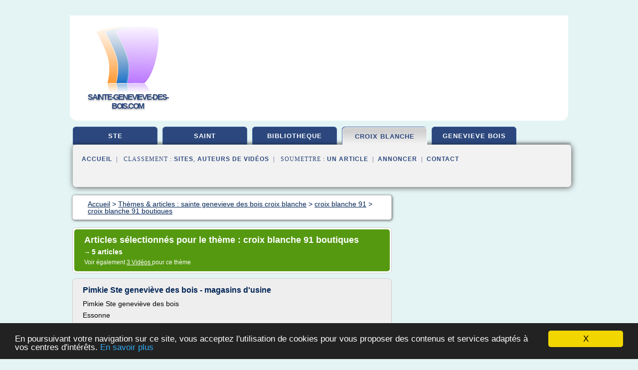

--- FILE ---
content_type: text/html; charset=UTF-8
request_url: https://www.sainte-genevieve-des-bois.com/sa4/c,k/bloglist/croix+blanche+91+boutiques,0
body_size: 27181
content:
<html><head><title>croix blanche 91 boutiques :
              Pimkie Ste genevi&#xE8;ve des bois - magasins d'usine
                (article) 
              </title><meta http-equiv="content-type" content="text/html; charset=utf-8"/><meta name="description" content="Sites sur croix blanche 91 boutiques: ; "/><meta name="keywords" content="sainte genevieve des bois croix blanche, croix blanche 91 boutiques, vid&#xE9;os, article, videos, articles, video, vid&#xE9;o"/><meta content="General" name="rating"/><link href="/taggup/css/style,v2.css" rel="stylesheet" type="text/css"/><link href="/taggup/css/fluid_grid.css" rel="stylesheet" type="text/css"/><link href="/taggup/css/glow-tabs/tabs.css" rel="stylesheet" type="text/css"/><script type="text/javascript" src="/taggup//js/taggup.js"><!--NOT EMPTY--></script><script src="/taggup/domains/common/jquery/js/jquery-1.7.1.min.js"><!--NOT EMPTY--></script><script src="/taggup/domains/common/jquery/js/jquery-ui-1.8.17.custom.min.js"><!--NOT EMPTY--></script><link href="/taggup/domains/common/jquery/css/ui-lightness/jquery-ui-1.8.17.custom.css" media="all" type="text/css" rel="stylesheet"/><script type="text/javascript" src="/taggup/domains/common/windows_js_1.3/javascripts/prototype.js"><!--NOT EMPTY--></script><script type="text/javascript" src="/taggup/domains/common/windows_js_1.3/javascripts/window.js"><!--NOT EMPTY--></script><script type="text/javascript" src="/taggup/domains/common/windows_js_1.3/javascripts/effects.js"><!--NOT EMPTY--></script><script type="text/javascript" src="/taggup/domains/common/windows_js_1.3/javascripts/window_ext.js"><!--NOT EMPTY--></script><link href="/taggup/domains/common/windows_js_1.3/themes/default.css" rel="stylesheet" type="text/css"/><script type="text/javascript">var switchTo5x=true;</script>
<script type="text/javascript" src="https://w.sharethis.com/button/buttons.js"></script>
<script type="text/javascript" src="https://s.sharethis.com/loader.js"></script>

<script type="text/javascript">

   jQuery.noConflict();

   jQuery(document).ready(function(){
     jQuery("a.ext").click(function(){ 
        var url = this.href;

        jQuery.ajax({
        async: false,
        type: "GET",
        url: "/logger", 
        data: {
                sid: Math.random(), 
                clicked: url,
		source: window.location.href
        },
        contentType: "application/x-www-form-urlencoded; charset=UTF-8",
        cache: false
        });
        return true; 
    });
  });

  </script><meta name="viewport" content="width=device-width, initial-scale=1"/><script async="" src="//pagead2.googlesyndication.com/pagead/js/adsbygoogle.js"><!--NOT EMPTY--></script><script>
	  (adsbygoogle = window.adsbygoogle || []).push({
	    google_ad_client: "ca-pub-0960210551554417",
	    enable_page_level_ads: true
	  });
	</script></head><body id="top"><script type="text/javascript">
  window.google_analytics_uacct = "UA-1031560-1"
</script>
<center><div id="fixed_header"><div id="fixed_header_logo"><a href="/"><img border="0" src="/logo.png"/></a></div><div id="fixed_header_menu" style="padding-right: 30px"><a onclick="Element.show('navigation_menu'); Element.hide('show_menu');Element.show('hide_menu');" id="show_menu" style="cursor: pointer">Menu</a><a onclick="Element.hide('navigation_menu'); Element.hide('hide_menu');Element.show('show_menu');" id="hide_menu" style="cursor: pointer">Fermer Menu</a></div></div><script type="text/javascript">
    Element.hide('hide_menu');
  </script><div id="fixed_header_mobile"><div id="fixed_header_logo"><a href="/"><img border="0" src="/logo.png"/></a></div><div id="fixed_header_menu" style="padding-right: 30px"><a onclick="Element.show('navigation_menu'); Element.hide('show_mobile_menu');Element.show('hide_mobile_menu');" id="show_mobile_menu" style="cursor: pointer">Menu</a><a onclick="Element.hide('navigation_menu'); Element.hide('hide_mobile_menu');Element.show('show_mobile_menu');" id="hide_mobile_menu" style="cursor: pointer">Fermer Menu</a></div></div><script type="text/javascript">
    Element.hide('hide_mobile_menu');
  </script><script type="text/javascript"><!--
     if(jQuery(window).outerWidth() > 768){
       jQuery("#fixed_header").hide();
     }

     jQuery(window).resize(function () {
        jQuery("#navigation_menu").hide();
        jQuery("#hide_mobile_menu").hide();
        jQuery("#show_mobile_menu").show();
        jQuery("#hide_menu").hide();
        jQuery("#show_menu").show();
        if (jQuery(this).scrollTop() > 80) {
           jQuery("#fixed_header").show();
        } else {
           jQuery("#fixed_header").hide();
        }
     });


     jQuery(window).scroll(function () { 
	jQuery("#navigation_menu").hide();
	jQuery("#hide_mobile_menu").hide();
	jQuery("#show_mobile_menu").show();
	jQuery("#hide_menu").hide();
	jQuery("#show_menu").show();

	if (jQuery(this).scrollTop() > 80) {
           jQuery("#fixed_header").show();
	} else {
	   jQuery("#fixed_header").hide();
	}
     });

      --></script><div id="container"><!--header-top--><div class="logo_container"><table cellspacing="0" cellpadding="10" border="0"><tr><td align="center">      <a href="/">
        <img border="0" src="/logo.png"/>
      </a>
      <div class="logo"><a>sainte-genevieve-des-bois.com</a></div>

</td><td><div class="header_banner_ad"><!-- CSS dans style,v2.css
-->


<script type="text/javascript">
<!--
        google_ad_client = "pub-0960210551554417";
        /* pageheader */
        google_ad_slot = "9359404680";
        google_ad_width = 728;
        google_ad_height = 90;
        //-->
        </script>
        <script type="text/javascript"
                src="https://pagead2.googlesyndication.com/pagead/show_ads.js">
        <!--NOT EMPTY-->
        </script>




</div></td></tr></table></div><div id="navigation_menu"><ul><li><a href="/index.html">Accueil</a></li><li><a href="/index.html"> Ste Genevi&#xE8;ve Des Bois</a></li><li><a href="/sa4/2/saint+genevieve+des+bois.html"> Saint Genevi&#xE8;ve Des Bois</a></li><li><a href="/sa4/3/bibliotheque+sainte+genevieve.html"> Bibliotheque Sainte Genevieve</a></li><li><a href="/sa4/4/sainte+genevieve+des+bois+croix+blanche.html" id="current" class="selected"> Sainte Genevieve Des Bois Croix Blanche</a></li><li><a href="/sa4/5/genevieve+bois.html"> Genevieve Bois</a></li><li><a href="/sa4/top/blogs/0">Classement de Sites</a></li><li><a href="/sa4/top/producers/0">Classement Auteurs de Vid&#xE9;os</a></li><li><a rel="nofollow" href="/submit.php">
        Soumettre 
      un article</a></li><li><a rel="nofollow" href="/advertise.php">Annoncer</a></li><li><a rel="nofollow" href="/contact.php">Contact</a></li></ul></div><script type="text/javascript">
             Element.hide('navigation_menu');
           </script><div id="header"><ul id="navigation"><li><a href="/index.html">ste</a></li><li><a href="/sa4/2/saint+genevieve+des+bois.html">saint</a></li><li><a href="/sa4/3/bibliotheque+sainte+genevieve.html">bibliotheque</a></li><li id="current" class="selected"><a href="/sa4/4/sainte+genevieve+des+bois+croix+blanche.html">croix blanche</a></li><li><a href="/sa4/5/genevieve+bois.html">genevieve bois</a></li><li class="shadow"/></ul><div id="subnavigation"><span>&#xA0;&#xA0;</span><a href="/index.html">Accueil</a><span>&#xA0;&#xA0;|&#xA0;&#xA0; 
        Classement :
      </span><a href="/sa4/top/blogs/0">Sites</a><span>, </span><a href="/sa4/top/producers/0">Auteurs de Vid&#xE9;os</a><span>&#xA0;&#xA0;|&#xA0;&#xA0; 
        Soumettre :
      </span><a rel="nofollow" href="/submit.php">un article</a><span>&#xA0;&#xA0;|&#xA0;&#xA0;</span><a rel="nofollow" href="/advertise.php">Annoncer</a><span>&#xA0;&#xA0;|&#xA0;&#xA0;</span><a rel="nofollow" href="/contact.php">Contact</a><div id="header_ad"><script type="text/javascript"><!--
        google_ad_client = "pub-0960210551554417";
        /* 728x15, created 3/31/11 */
        google_ad_slot = "0839699374";
        google_ad_width = 728;
        google_ad_height = 15;
        //-->
        </script>
        <script type="text/javascript"
        src="https://pagead2.googlesyndication.com/pagead/show_ads.js">
          <!--NOT EMPTY-->
        </script>
</div></div></div><div id="content"><div id="path"><ol vocab="http://schema.org/" typeof="BreadcrumbList" id="path_BreadcrumbList"><li property="itemListElement" typeof="ListItem"><a property="item" typeof="WebPage" href="/index.html"><span property="name">Accueil</span></a><meta property="position" content="1"/></li><li><span> &gt; </span></li><li property="itemListElement" typeof="ListItem"><a class="selected" property="item" typeof="WebPage" href="/sa4/4/sainte+genevieve+des+bois+croix+blanche.html"><span property="name">Th&#xE8;mes &amp; articles :
                            sainte genevieve des bois croix blanche</span></a><meta property="position" content="2"/></li><li><span> &gt; </span></li><li property="itemListElement" typeof="ListItem"><a href="/sa4/c,k/bloglist/croix+blanche+91,0" typeof="WebPage" property="item"><span property="name">croix blanche 91</span></a><meta property="position" content="3"/></li><li><span> &gt; </span></li><li property="itemListElement" typeof="ListItem"><a href="/sa4/c,k/bloglist/croix+blanche+91+boutiques,0" typeof="WebPage" property="item"><span property="name">croix blanche 91 boutiques</span></a><meta property="position" content="4"/></li></ol></div><div id="main_content"><div class="pagination"><div class="pagination_inner"><p class="hilite">
        Articles s&#xE9;lectionn&#xE9;s pour le th&#xE8;me : 
      croix blanche 91 boutiques</p><p> 
		      &#x2192; <span class="bold">5
        articles 
      </span></p><p>
         Voir &#xE9;galement
      <a href="/sa4/c,k/videolist/croix+blanche+91+boutiques,0">3 
        Vid&#xE9;os
      </a>
        pour ce th&#xE8;me
      </p></div></div><div id="itemList"><div class="evenItem"><h1>Pimkie Ste genevi&#xE8;ve des bois - magasins d'usine</h1><p>Pimkie Ste genevi&#xE8;ve des bois</p><p>Essonne</p><p>ZAC de la croix blanche av de la croix blanche (vers le num 19)  - 91700  Ste genevi&#xE8;ve des bois</p><p>Magasin d'usine de la marque Pimkie.</p><p>Braderies du magasin</p><p>Incrivez vous &#xE0; la newsletter des braderies :</p><p>Commentaire rapide</p><p>Lille: La CGT et FO attaquent le plan de d&#xE9;parts volontaires de ... - 20minutes.fr</p><p>20minutes.fr</p><p>Le plan de d&#xE9;part volontaire de Pimkie...<read_more/></p><p><a target="_blank" href="/sa4/blog/unclassified/0#http://www.magasins-usine.info/pimkie-ste-genevieve-des-bois.html" class="ext" rel="nofollow">
        Lire la suite
      <img class="icon" border="0" src="/taggup/domains/common/ext_arrow.png"/></a></p><p><span class="property">Date: </span>2018-06-15 05:25:33<br/><span class="property">
        Site :
      </span>http://www.magasins-usine.info</p><div class="tag_ad">

<style type="text/css">
@media (min-width: 769px) {
div.tag_ad_1_desktop {  }
div.tag_ad_1_mobile { display: none }
}

@media (max-width: 768px) {
div.tag_ad_1_mobile {  }
div.tag_ad_1_desktop { display: none }
}

</style>

<div class="tag_ad_1_desktop">

<script type="text/javascript"><!--
        google_ad_client = "pub-0960210551554417";
        /* 468x15, created 3/31/11 */
        google_ad_slot = "8030561878";
        google_ad_width = 468;
        google_ad_height = 15;
        //-->
        </script>
        <script type="text/javascript"
        src="https://pagead2.googlesyndication.com/pagead/show_ads.js">
          <!--NOT EMPTY-->
        </script>

</div>


<div class="tag_ad_1_mobile">

<script async src="//pagead2.googlesyndication.com/pagead/js/adsbygoogle.js"></script>
<!-- responsive-text-display -->
<ins class="adsbygoogle"
     style="display:block"
     data-ad-client="ca-pub-0960210551554417"
     data-ad-slot="9996705600"
     data-ad-format="auto"></ins>
<script>
(adsbygoogle = window.adsbygoogle || []).push({});
</script>

</div>
</div></div><div class="oddItem"><h2>Tissus des Ursules - SAINTE-GENEVIEVE-DES-BOIS</h2><p>7 Rue de la Remise Neuve</p><p>91700 Sainte-Genevi&#xE8;ve-des-Bois</p><p>Calculer l'itin&#xE9;raire</p><p>PR&#xC9;SENTATION</p><p>Votre boutique "Tissus des Ursules" de Sainte Genevi&#xE8;ve des Bois est heureuse de vous accueillir dans son univers de plus de 1000m&#xB2; d&#xE9;di&#xE9; &#xE0; l'univers de la maison.</p><p>Vous trouverez un large choix de linge de lit, de boutis , de linge de table, d'objets de d&#xE9;coration, de tringlerie, ...et bien s&#xFB;r pour toutes les couturi&#xE8;res, une diversit&#xE9; de...<read_more/></p><p><a target="_blank" href="/sa4/blog/unclassified/0#https://www.tissusdesursules.fr/content/51-sainte-genevieve-des-bois-tissus-des-ursules" class="ext" rel="nofollow">
        Lire la suite
      <img class="icon" border="0" src="/taggup/domains/common/ext_arrow.png"/></a></p><p><br/><span class="property">
        Site :
      </span>https://www.tissusdesursules.fr</p><p><span class="property">
        Th&#xE8;mes li&#xE9;s 
      : </span><a href="/sa4/c,k/bloglist/zi+croix+blanche+sainte+genevieve+bois,0" style="font-size: &#10;      11px&#10;    ;">zi croix blanche sainte genevieve bois</a> /
         <a href="/sa4/c,k/bloglist/zi+la+croix+blanche+91,0" style="font-size: &#10;      11px&#10;    ;">zi la croix blanche 91</a> /
         <a href="/sa4/c,k/bloglist/croix+blanche+sainte+genevieve+des+bois+91,0" style="font-size: &#10;      12px&#10;    ;">croix blanche sainte genevieve des bois 91</a> /
         <a href="/sa4/c,k/bloglist/boutique+sainte+genevieve+des+bois+croix+blanche,0" style="font-size: &#10;      12px&#10;    ;">boutique sainte genevieve des bois croix blanche</a> /
         <a href="/sa4/c,k/bloglist/zi+la+croix+blanche,0" style="font-size: &#10;      11px&#10;    ;">zi la croix blanche</a></p><div class="tag_ad">

<style type="text/css">
@media (min-width: 769px) {
div.tag_ad_2_desktop {  }
div.tag_ad_2_mobile { display: none }
}

@media (max-width: 768px) {
div.tag_ad_2_mobile {  }
div.tag_ad_2_desktop { display: none }
}

</style>

<div class="tag_ad_2_desktop">

<script type="text/javascript"><!--
        google_ad_client = "pub-0960210551554417";
        /* 468x15, created 3/31/11 */
        google_ad_slot = "8030561878";
        google_ad_width = 468;
        google_ad_height = 15;
        //-->
        </script>
        <script type="text/javascript"
        src="https://pagead2.googlesyndication.com/pagead/show_ads.js">
          <!--NOT EMPTY-->
        </script>

</div>


<div class="tag_ad_2_mobile">

<script async src="//pagead2.googlesyndication.com/pagead/js/adsbygoogle.js"></script>
<!-- responsive-text-display -->
<ins class="adsbygoogle"
     style="display:block"
     data-ad-client="ca-pub-0960210551554417"
     data-ad-slot="9996705600"
     data-ad-format="auto"></ins>
<script>
(adsbygoogle = window.adsbygoogle || []).push({});
</script>

</div>
</div></div><div class="evenItem"><h2>Magasin de v&#xEA;tements Sainte-Genevi&#xE8;ve-des-Bois - Boutiques ...</h2><p>5 Avenue Croix Blanche 91700 Sainte-Genevi&#xE8;ve-des-Bois</p><p>Magasin Homme &#xE0; Sainte-Genevi&#xE8;ve-des-Bois (91700)</p><p>3 Avenue Croix Blanche 91700 Sainte-Genevi&#xE8;ve-des-Bois</p><p>Ouvert du lundi au vendredi de 10h00 &#xE0; 19h00 et le samedi et le dimanche de 10h00 &#xE0; 19h30</p><p>Magasin Femme &#xE0; Sainte-Genevi&#xE8;ve-des-Bois (91700)</p><p>Avenue Croix Blanche 91700 Sainte-Genevi&#xE8;ve-des-Bois</p><p>Ouvert du lundi au samedi de 10h00 &#xE0;...<read_more/></p><p><a target="_blank" href="/sa4/blog/magasinvetement.fr/0#http://magasinvetement.fr/91/sainte-genevieve-des-bois/" class="ext" rel="nofollow">
        Lire la suite
      <img class="icon" border="0" src="/taggup/domains/common/ext_arrow.png"/></a></p><p><br/><span class="property">
        Site :
      </span><a href="/sa4/blog/magasinvetement.fr/0">http://magasinvetement.fr</a></p><p><span class="property">
        Th&#xE8;mes li&#xE9;s 
      : </span><a href="/sa4/c,k/bloglist/croix+blanche+saint+genevieve,0" style="font-size: &#10;      14px&#10;    ;">croix blanche saint genevieve</a> /
         <a href="/sa4/c,k/bloglist/magasin+la+croix+blanche+91700,0" style="font-size: &#10;      12px&#10;    ;">magasin la croix blanche 91700</a> /
         <a href="/sa4/c,k/bloglist/magasin+la+croix+blanche+sainte+genevieve,0" style="font-size: &#10;      12px&#10;    ;">magasin la croix blanche sainte genevieve</a> /
         <a href="/sa4/c,k/bloglist/saint+genevieve+du+bois+france,0" style="font-size: &#10;      16px&#10;    ;">saint genevieve du bois france</a> /
         <a href="/sa4/c,k/bloglist/magasins+zone+croix+blanche+sainte+genevieve+bois,0" style="font-size: &#10;      12px&#10;    ;">magasins zone croix blanche sainte genevieve bois</a></p><div class="tag_ad">
<script async src="//pagead2.googlesyndication.com/pagead/js/adsbygoogle.js"></script>
<!-- responsive-text-display -->
<ins class="adsbygoogle"
     style="display:block"
     data-ad-client="ca-pub-0960210551554417"
     data-ad-slot="9996705600"
     data-ad-format="auto"></ins>
<script>
(adsbygoogle = window.adsbygoogle || []).push({});
</script>

</div></div><div class="oddItem"><h2>Sports Direct - Sainte-Genevi&#xE8;ve-des-Bois 91700</h2><p>Accueil &gt; &#xCE;le-de-France &gt; Essonne &gt; Sainte-Genevi&#xE8;ve-des-Bois</p><p>Sports Direct</p><p>Fiche du magasin "Sports Direct", commerce situ&#xE9; &#xE0; l'adresse 4 Rue Petits Champs Zone Am&#xE9;nagement de la Croix Blanches. Ce magasin est ouvert le dimanche.</p><p>4 Rue Petits Champs Zone Am&#xE9;nagement de la Croix Blanches</p><p>91700 Sainte-Genevi&#xE8;ve-des-Bois</p><p>Magasin d'articles de sports, Magasin de chaussures, Magasin de v&#xE9;los, Magasin de v&#xEA;tements de sport</p><p>En vente</p><p>Ballons de foot, Chaussures de bowling, Chaussures de foot, Chaussures de running, Coupes, Maillots de bain, Mat&#xE9;riel d'&#xE9;quitation, Mat&#xE9;riel de...<read_more/></p><p><a target="_blank" href="/sa4/blog/magasinsport.net/0#http://magasinsport.net/91/sainte-genevieve-des-bois/sports-direct-9iy" class="ext" rel="nofollow">
        Lire la suite
      <img class="icon" border="0" src="/taggup/domains/common/ext_arrow.png"/></a></p><p><br/><span class="property">
        Site :
      </span><a href="/sa4/blog/magasinsport.net/0">http://magasinsport.net</a></p></div><div class="evenItem"><h2>Essonne : trois magasins de la Croix Blanche ravag&#xE9;s par ...</h2><p>Essonne : trois magasins de la Croix Blanche ravag&#xE9;s par les flammes</p><p>&gt; &#xCE;le-de-France &amp; Oise &gt; Essonne &gt; Fleury-M&#xE9;rogis | Nolwenn Cosson (@nolwenncosson)| 18 d&#xE9;cembre 2017, 17h44 | MAJ : 19 d&#xE9;cembre 2017, 14h57 |</p><p>Fleury-M&#xE9;rogis, ce lundi. En fin de matin&#xE9;e, les sapeurs-pompiers &#xE9;taient encore sur les lieux de l'incendie qui a ravag&#xE9; trois magasins situ&#xE9;s dans la zone d'activit&#xE9;s de la...<read_more/></p><p><a target="_blank" href="/sa4/blog/www.leparisien.fr/0#http://www.leparisien.fr/fleury-merogis-91700/essonne-trois-magasins-de-la-croix-blanche-ravages-par-les-flammes-18-12-2017-7460382.php" class="ext" rel="nofollow">
        Lire la suite
      <img class="icon" border="0" src="/taggup/domains/common/ext_arrow.png"/></a></p><p><span class="property">Date: </span>2018-06-13 12:14:56<br/><span class="property">
        Site :
      </span><a href="/sa4/blog/www.leparisien.fr/0">http://www.leparisien.fr</a></p></div></div><div class="pagination"><div class="pagination_inner"><p>5
        Ressources 
      </p></div></div></div></div><div id="tags"><div class="large_image_ad">
<!-- mobile :  320 x 100
     https://support.google.com/adsense/answer/6357180
     pc : non affich�
-->

<style type="text/css">
@media (min-width: 769px) {
div.large_image_ad_mobile { display: none }
}

@media (max-width: 768px) {
div.large_image_ad_mobile { padding: 10px; }
}

</style>

<div class="large_image_ad_desktop">

<script type="text/javascript"><!--
                google_ad_client = "pub-0960210551554417";
                /* 336x280, created 3/29/11 */
                google_ad_slot = "2848099360";
                google_ad_width = 336;
                google_ad_height = 280;
        //-->
        </script>
        <script type="text/javascript"
                src="https://pagead2.googlesyndication.com/pagead/show_ads.js">
                <!--NOT EMPTY-->
        </script>

</div>



<div class="large_image_ad_mobile">

</div>
</div><div id="relatedtopics"><h2>
        Th&#xE8;mes associ&#xE9;s
      </h2><table><tr><td><ul class="keywordlist"><li><a title="boutique sainte genevieve des bois croix blanche" href="/sa4/c,k/bloglist/boutique+sainte+genevieve+des+bois+croix+blanche,0">boutique sainte genevieve des bois croix blanche</a></li><li><a title="zone industrielle de la croix blanche 91700 sainte genevieve des bois" href="/sa4/c,k/bloglist/zone+industrielle+de+la+croix+blanche+91700+sainte+genevieve+des+bois,0">zone industrielle de la croix blanche 91700 sainte genevieve des bois</a></li><li><a title="zone industrielle sainte genevieve bois 91" href="/sa4/c,k/bloglist/zone+industrielle+sainte+genevieve+bois+91,0">zone industrielle sainte genevieve bois 91</a></li><li><a title="magasin zone industrielle croix blanche sainte genevieve" href="/sa4/c,k/bloglist/magasin+zone+industrielle+croix+blanche+sainte+genevieve,0">magasin zone industrielle croix blanche sainte genevieve</a></li><li><a title="magasins zone industrielle de la croix blanche" href="/sa4/c,k/bloglist/magasins+zone+industrielle+de+la+croix+blanche,0">magasins zone industrielle de la croix blanche</a></li><li><a title="magasin zone industrielle sainte genevieve des bois" href="/sa4/c,k/bloglist/magasin+zone+industrielle+sainte+genevieve+des+bois,0">magasin zone industrielle sainte genevieve des bois</a></li><li><a title="magasin la croix blanche vetement" href="/sa4/c,k/bloglist/magasin+la+croix+blanche+vetement,0">magasin la croix blanche vetement</a></li><li><a title="magasins zone croix blanche sainte genevieve bois" href="/sa4/c,k/bloglist/magasins+zone+croix+blanche+sainte+genevieve+bois,0">magasins zone croix blanche sainte genevieve bois</a></li><li><a title="blanche sainte genevieve des bois 91" href="/sa4/c,k/bloglist/blanche+sainte+genevieve+des+bois+91,0">blanche sainte genevieve des bois 91</a></li><li><a title="zone industrielle la croix blanche sainte genevieve des bois" href="/sa4/c,k/bloglist/zone+industrielle+la+croix+blanche+sainte+genevieve+des+bois,0">zone industrielle la croix blanche sainte genevieve des bois</a></li><li><a title="zone industrielle de la croix blanche" href="/sa4/c,k/bloglist/zone+industrielle+de+la+croix+blanche,0">zone industrielle de la croix blanche</a></li><li><a title="magasin sainte genevieve des bois 91" href="/sa4/c,k/bloglist/magasin+sainte+genevieve+des+bois+91,0">magasin sainte genevieve des bois 91</a></li><li><a title="zi croix blanche sainte genevieve bois" href="/sa4/c,k/bloglist/zi+croix+blanche+sainte+genevieve+bois,0">zi croix blanche sainte genevieve bois</a></li><li><a title="boutique saint genevieve des bois" href="/sa4/c,k/bloglist/boutique+saint+genevieve+des+bois,0">boutique saint genevieve des bois</a></li><li><a title="zi sainte genevieve des bois" href="/sa4/c,k/bloglist/zi+sainte+genevieve+des+bois,0">zi sainte genevieve des bois</a></li><li><a title="magasin la croix blanche sainte genevieve" href="/sa4/c,k/bloglist/magasin+la+croix+blanche+sainte+genevieve,0">magasin la croix blanche sainte genevieve</a></li><li><a title="croix blanche sainte genevieve" href="/sa4/c,k/bloglist/croix+blanche+sainte+genevieve,0">croix blanche sainte genevieve</a></li><li><a title="croix blanche sainte genevieve bois" href="/sa4/c,k/bloglist/croix+blanche+sainte+genevieve+bois,0">croix blanche sainte genevieve bois</a></li><li><a title="avenue croix blanche 91700 sainte genevieve des bois" href="/sa4/c,k/bloglist/avenue+croix+blanche+91700+sainte+genevieve+des+bois,0">avenue croix blanche 91700 sainte genevieve des bois</a></li><li><a title="saint genevieve bois 91" href="/sa4/c,k/bloglist/saint+genevieve+bois+91,0">saint genevieve bois 91</a></li></ul></td></tr></table></div></div><div id="footer"><div id="footer_content"><!--footer-top--><a href="/index.html">Accueil</a><span> | </span><a rel="nofollow" href="/taggup/legal/fr/legal.xhtml" target="_blank">Mentions l&#xE9;gales</a><span> | </span><a rel="nofollow" href="/taggup/legal/fr/tos.xhtml" target="_blank">Conditions g&#xE9;n&#xE9;rales d'utilisation</a><span> | </span><a rel="nofollow" href="/taggup/legal/fr/cookies_more.html" target="_blank">Utilisation des cookies</a><span> | </span><a rel="nofollow" href="javascript:window.location= '/about.php?subject='+location.href">Contact &#xE0; propos de cette page</a><br/><a href="/taggup/legal/fr/tos.xhtml" rel="nofollow" target="_blank">Pour ajouter ou supprimer un site, voir l'article 4 des CGUs</a><!--footer-bottom--><br/><br/><br/><br/><br/><br/></div></div></div></center><script src="https://www.google-analytics.com/urchin.js" type="text/javascript">
</script>
<script type="text/javascript">
  _uacct = "UA-1031560-1";
  urchinTracker();
</script>
<script type="text/javascript" src="/taggup//js/astrack.js">
</script>

<script type="text/javascript">stLight.options({publisher: "58075759-4f0f-4b91-b2c3-98e78500ec08", doNotHash: false, doNotCopy: false, hashAddressBar: false});</script>
<script>
var options={ "publisher": "58075759-4f0f-4b91-b2c3-98e78500ec08", "logo": { "visible": false, "url": "", "img": "//sd.sharethis.com/disc/images/demo_logo.png", "height": 45}, "ad": { "visible": false, "openDelay": "5", "closeDelay": "0"}, "livestream": { "domain": "", "type": "sharethis"}, "ticker": { "visible": false, "domain": "", "title": "", "type": "sharethis"}, "facebook": { "visible": false, "profile": "sharethis"}, "fblike": { "visible": false, "url": ""}, "twitter": { "visible": false, "user": "sharethis"}, "twfollow": { "visible": false}, "custom": [{ "visible": false, "title": "Custom 1", "url": "", "img": "", "popup": false, "popupCustom": { "width": 300, "height": 250}}, { "visible": false, "title": "Custom 2", "url": "", "img": "", "popup": false, "popupCustom": { "width": 300, "height": 250}}, { "visible": false, "title": "Custom 3", "url": "", "img": "", "popup": false, "popupCustom": { "width": 300, "height": 250} }], "chicklets": { "items": ["facebook", "twitter", "linkedin", "pinterest", "email", "sharethis"]} };
var st_bar_widget = new sharethis.widgets.sharebar(options);
</script>

<script type="text/javascript"><!--
    window.cookieconsent_options = {"message":"En poursuivant votre navigation sur ce site, vous acceptez l'utilisation de cookies pour vous proposer des contenus et services adapt&eacute;s &agrave; vos centres d'int&eacute;r&ecirc;ts.","dismiss":"X","learnMore":"En savoir plus","link":"javascript:popupthis('cookies_more.html')","theme":"dark-bottom"};
    //--></script><script type="text/javascript" src="/taggup/domains/common/cookieconsent2_v1.0.9/cookieconsent.min.js"><!--NOT EMPTY--></script></body></html>
